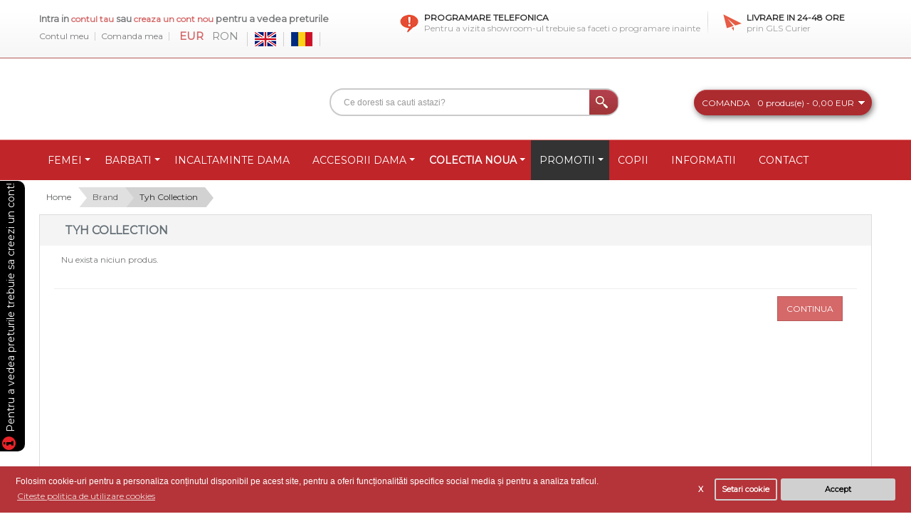

--- FILE ---
content_type: text/html; charset=utf-8
request_url: https://outletstock.ro/index.php?route=product/manufacturer/info&manufacturer_id=144
body_size: 8460
content:
<!DOCTYPE html>
<html dir="ltr" lang="ro">
<head>
<!-- Always force latest IE rendering engine (even in intranet) & Chrome Frame -->
<meta http-equiv="X-UA-Compatible" content="IE=edge" />
<meta name="apple-mobile-web-app-capable" content="yes" />
<meta name="mobile-web-app-capable" content="yes" />
<meta name="apple-mobile-web-app-status-bar-style" content="black" />
<!-- Mobile viewport optimized: h5bp.com/viewport -->
<meta name="viewport" content="width=device-width">
<meta charset="UTF-8" />
<title>Tyh Collection</title>
<base href="https://outletstock.ro/" />
<link href="https://outletstock.ro/image/data/favicon.png" rel="icon" />

<!-- Microdata -->
<script type="application/ld+json">{"@context":"http:\/\/schema.org","@type":"BreadcrumbList","itemListElement":[{"@type":"ListItem","position":1,"item":{"@id":"https:\/\/outletstock.ro","name":"Home"}},{"@type":"ListItem","position":2,"item":{"@id":"https:\/\/outletstock.ro\/brand-uri","name":"Brand"}},{"@type":"ListItem","position":3,"item":{"@id":"https:\/\/outletstock.ro\/index.php?route=product\/manufacturer\/info&amp;manufacturer_id=144","name":"Tyh Collection"}}]}</script>

<link rel="alternate" href="https://outletstock.ro/index.php?route=product/manufacturer/info&amp;manufacturer_id=144" hreflang="en"/>
<link rel="alternate" href="https://outletstock.ro/index.php?route=product/manufacturer/info&amp;manufacturer_id=144" hreflang="ro"/>
      
<link rel="stylesheet" type="text/css" href="catalog/view/theme/pav_plaza/stylesheet/bootstrap.css" />
<link rel="stylesheet" type="text/css" href="catalog/view/theme/pav_plaza/stylesheet/stylesheet.css" />
<link rel="stylesheet" type="text/css" href="catalog/view/javascript/isenselabs_gdpr/cookieconsent.min.css" media="screen" />
<link rel="stylesheet" type="text/css" href="catalog/view/theme/pav_plaza/stylesheet/pavmegamenu.css" media="screen" />
<link rel="stylesheet" type="text/css" href="catalog/view/javascript/jquery/colorbox/colorbox.css" media="screen" />
<script type="text/javascript" src="catalog/view/javascript/jquery/jquery-1.7.1.min.js"></script>
<script type="text/javascript" src="catalog/view/javascript/jquery/jquery.total-storage.min.js"></script>
<script type="text/javascript" src="catalog/view/javascript/isenselabs_gdpr/utils.js"></script>
<script type="text/javascript" src="catalog/view/javascript/isenselabs_gdpr/cookiemanager.js"></script>
<script type="text/javascript" src="catalog/view/javascript/isenselabs_gdpr/cookieconsent.min.js"></script>
<script type="text/javascript" src="catalog/view/javascript/jquery/colorbox/jquery.colorbox-min.js"></script>
<script type="text/javascript" src="catalog/view/javascript/jquery/tabs.js"></script>
<script>
  (function(i,s,o,g,r,a,m){i['GoogleAnalyticsObject']=r;i[r]=i[r]||function(){
  (i[r].q=i[r].q||[]).push(arguments)},i[r].l=1*new Date();a=s.createElement(o),
  m=s.getElementsByTagName(o)[0];a.async=1;a.src=g;m.parentNode.insertBefore(a,m)
  })(window,document,'script','https://www.google-analytics.com/analytics.js','ga');

  ga('create', 'UA-33632926-1', 'auto');
  ga('require', 'displayfeatures');
  ga('send', 'pageview');

</script>

<!-- Google tag (gtag.js) -->
<script async src="https://www.googletagmanager.com/gtag/js?id=G-G4RB5QC239"></script>
<script>
  window.dataLayer = window.dataLayer || [];
  function gtag(){dataLayer.push(arguments);}
  gtag('js', new Date());

  gtag('config', 'G-G4RB5QC239');
</script>
</head>
<body style="visibility: hidden;" class="fs12 page-product-manufacturer-info none">

<section id="page-container">
<section id="header">
	<div class="header-top">
		<div class="container">
			<div class="row-fluid">
				<div class="span5">
					<div id="welcome">
												Intra in <a href="https://outletstock.ro/intra-in-cont">contul tau</a> sau <a href="https://outletstock.ro/cont-nou">creaza un cont nou </a> pentru a vedea preturile												
					</div>
					<div class="top-links">
					<!--<a href="" id="wishlist-total"></a>-->
					<a href="https://outletstock.ro/contul-meu">Contul meu</a>
					<a class="sho" href="https://outletstock.ro/comanda">Comanda mea</a>
					<!--a href=""></a-->
					<form action="https://outletstock.ro/index.php?route=module/currency" method="post" enctype="multipart/form-data">
  <div id="currency">                <a title="Euro"><b> EUR</b></a>
                        <a title="Romanian New Leu" onclick="$('input[name=\'currency_code\']').attr('value', 'RON'); $(this).parent().parent().submit();"> RON</a>
                <input type="hidden" name="currency_code" value="" />
    <input type="hidden" name="redirect" value="https://outletstock.ro/index.php?route=product/manufacturer/info&amp;manufacturer_id=144" />
  </div>
</form>
					<form action="https://outletstock.ro/index.php?route=module/language" method="post" enctype="multipart/form-data">
  <div id="language">          <a href="javascript:void(false);"  onclick="$('input[name=\'language_code\']').attr('value', 'en'); $(this).parent().parent().submit();">
        <img src="image/flags/gb.png" alt="English" title="English" />
      </a>
          <a href="javascript:void(false);"  onclick="$('input[name=\'language_code\']').attr('value', 'ro'); $(this).parent().parent().submit();">
        <img src="image/flags/ro.png" alt="Romana" title="Romana" />
      </a>
        <input type="hidden" name="language_code" value="" />
    <input type="hidden" name="redirect" value="product/manufacturer/info&manufacturer_id=144" />
  </div>
</form>
					
					</div>
					
					
				</div>
				<div class="span7 custom-top">
											<div class="item first pull-left">
<div class="payment" style="padding-left: 34px;">
<h3>Programare telefonica</h3>

<p>Pentru a vizita showroom-ul trebuie sa faceti o programare inainte</p>
</div>
</div>

<div class="item last pull-left">
<div class="shipping">
<h3>Livrare in 24-48 ore</h3>

<p>prin GLS Curier</p>
</div>
</div>
					
				</div>
			</div>
		</div>
	</div>

	<div class="header">
	<div class="container">
		<div class="row-fluid">
			<div class="span3">
							</div>
			<div class="span9 pull-right">
				<div id="search">
					<input type="text" name="search" placeholder="Ce doresti sa cauti astazi?" value="" />
					<div class="button-search"></div>
				</div>	
				<div id="cart">
  <div class="heading">
	      	<p>Comanda</p>
    	<a><span id="cart-total">0 produs(e) - 0,00 EUR</span></a>
	  	</div>
	  <div class="content">
        <div class="empty">Comanda nu contine produse!</div>
      </div>
  </div> 
			</div>
		</div>
	</div>
	</div>
</section>

<section id="mainnav">

					<nav id="mainmenu"><div class="container navbar">
<a data-target=".nav-collapse" data-toggle="collapse" class="btn btn-navbar">
	  <i class="fa fa-bars"></i> CATEGORII PRODUSE
	</a>
<div class="navbar-inner"><div class="nav-collapse collapse">
	
<ul class="nav megamenu"><li class="parent dropdown "><a class="dropdown-toggle" data-toggle="dropdown" href="https://outletstock.ro/femei"><span class="menu-title">Femei</span><b class="caret"></b></a><div class="dropdown-menu menu-content mega-cols cols2"><div class="dropdown-menu-inner"><div class="row-fluid"><div class="mega-col span6 col-1"><ul><li class=" "><a href="https://outletstock.ro/rochii-en-gros"><span class="menu-title">Rochii</span></a></li><li class=" "><a href="https://outletstock.ro/fuste"><span class="menu-title">Fuste</span></a></li><li class=" "><a href="https://outletstock.ro/bluze-88"><span class="menu-title">Bluze</span></a></li><li class=" "><a href="https://outletstock.ro/pulovere-89"><span class="menu-title">Pulovere </span></a></li><li class=" "><a href="https://outletstock.ro/cardigane-90"><span class="menu-title">Cardigane</span></a></li><li class=" "><a href="https://outletstock.ro/poncho"><span class="menu-title">Poncho</span></a></li><li class=" "><a href="https://outletstock.ro/sacouri"><span class="menu-title">Sacouri</span></a></li><li class=" "><a href="https://outletstock.ro/camasi-96"><span class="menu-title">Camasi </span></a></li><li class=" "><a href="https://outletstock.ro/tricouri-118"><span class="menu-title">Tricouri</span></a></li><li class=" "><a href="https://outletstock.ro/maieuri-83"><span class="menu-title">Maieuri</span></a></li><li class=" "><a href="https://outletstock.ro/geci-94"><span class="menu-title">Geci si Jachete</span></a></li></ul></div><div class="mega-col span6 col-2"><ul><li class=" "><a href="https://outletstock.ro/veste"><span class="menu-title">Vesta</span></a></li><li class=" "><a href="https://outletstock.ro/paltoane-98"><span class="menu-title">Paltoane</span></a></li><li class=" "><a href="https://outletstock.ro/tunici"><span class="menu-title">Tunici</span></a></li><li class=" "><a href="https://outletstock.ro/salopete"><span class="menu-title">Salopete</span></a></li><li class=" "><a href="https://outletstock.ro/blugi-86"><span class="menu-title">Blugi</span></a></li><li class=" "><a href="https://outletstock.ro/pantaloni-87"><span class="menu-title">Pantaloni </span></a></li><li class=" "><a href="https://outletstock.ro/pantaloni-scurti"><span class="menu-title">Pantaloni Scurti </span></a></li><li class=" "><a href="https://outletstock.ro/colanti"><span class="menu-title">Colanti</span></a></li><li class=" "><a href="https://outletstock.ro/lenjerie"><span class="menu-title">Lenjerie</span></a></li><li class=" "><a href="https://outletstock.ro/mixuri-103"><span class="menu-title">Mixuri </span></a></li><li class=" "><a href="https://outletstock.ro/hanorace-152"><span class="menu-title">Hanorace</span></a></li></ul></div></div></div></div></li><li class="parent dropdown "><a class="dropdown-toggle" data-toggle="dropdown" href="https://outletstock.ro/barbati"><span class="menu-title">Barbati</span><b class="caret"></b></a><div class="dropdown-menu menu-content mega-cols cols2"><div class="dropdown-menu-inner"><div class="row-fluid"><div class="mega-col span6 col-1"><ul><li class=" "><a href="https://outletstock.ro/blugi"><span class="menu-title">Blugi</span></a></li><li class=" "><a href="https://outletstock.ro/pantaloni"><span class="menu-title">Pantaloni</span></a></li><li class=" "><a href="https://outletstock.ro/camasi"><span class="menu-title">Camasi</span></a></li><li class=" "><a href="https://outletstock.ro/bluze"><span class="menu-title">Bluze</span></a></li><li class=" "><a href="https://outletstock.ro/pulovere"><span class="menu-title">Pulovere</span></a></li><li class=" "><a href="https://outletstock.ro/hanorace"><span class="menu-title">Hanorace</span></a></li><li class=" "><a href="https://outletstock.ro/cardigane"><span class="menu-title">Cardigane</span></a></li><li class=" "><a href="https://outletstock.ro/sacouri-99"><span class="menu-title">Sacouri</span></a></li></ul></div><div class="mega-col span6 col-2"><ul><li class=" "><a href="https://outletstock.ro/paltoane"><span class="menu-title">Paltoane</span></a></li><li class=" "><a href="https://outletstock.ro/geci"><span class="menu-title">Geci</span></a></li><li class=" "><a href="https://outletstock.ro/veste-112"><span class="menu-title">Veste</span></a></li><li class=" "><a href="https://outletstock.ro/tricouri"><span class="menu-title">Tricouri</span></a></li><li class=" "><a href="https://outletstock.ro/tricouri-polo"><span class="menu-title">Tricouri Polo</span></a></li><li class=" "><a href="https://outletstock.ro/maieuri"><span class="menu-title">Maieuri</span></a></li><li class=" "><a href="https://outletstock.ro/pantaloni-scurti-121"><span class="menu-title">Pantaloni Scurti </span></a></li><li class=" "><a href="https://outletstock.ro/accesorii-106"><span class="menu-title">Accesorii</span></a></li></ul></div></div></div></div></li><li class=""><a href="https://outletstock.ro/incaltaminte-dama"><span class="menu-title">Incaltaminte Dama</span></a></li><li class="parent dropdown "><a class="dropdown-toggle" data-toggle="dropdown" href="https://outletstock.ro/accesorii"><span class="menu-title">Accesorii Dama</span><b class="caret"></b></a><div class="dropdown-menu level1"><div class="dropdown-menu-inner"><ul><li class=" "><a href="https://outletstock.ro/posete"><span class="menu-title">Posete</span></a></li><li class=" "><a href="https://outletstock.ro/portofele"><span class="menu-title">Portofele</span></a></li><li class=" "><a href="https://outletstock.ro/esarfe"><span class="menu-title">Esarfe </span></a></li><li class=" "><a href="https://outletstock.ro/fulare"><span class="menu-title">Fulare</span></a></li><li class=" "><a href="https://outletstock.ro/manusi"><span class="menu-title">Manusi</span></a></li><li class=" "><a href="https://outletstock.ro/curele"><span class="menu-title">Curele</span></a></li><li class=" "><a href="https://outletstock.ro/caciuli-palarii"><span class="menu-title">Caciuli / Palarii</span></a></li><li class=" "><a href="https://outletstock.ro/coliere"><span class="menu-title">Coliere si Bratari</span></a></li><li class=" "><a href="https://outletstock.ro/ochelari-soare-dama"><span class="menu-title">Ochelari de Soare</span></a></li><li class=" "><a href="https://outletstock.ro/cercei"><span class="menu-title">Cercei</span></a></li><li class=" "><a href="https://outletstock.ro/bustiere"><span class="menu-title">Bustiere</span></a></li><li class=" "><a href="https://outletstock.ro/ciorapi-sosete"><span class="menu-title">Ciorapi si Sosete</span></a></li></ul></div></div></li><li class="parent dropdown "><a class="dropdown-toggle" data-toggle="dropdown" href=""><span class="menu-title">Colectia Noua</span><b class="caret"></b></a><div class="dropdown-menu level1"><div class="dropdown-menu-inner"><ul><li class=" "><a href="https://outletstock.ro/colectia-noua-dama"><span class="menu-title">Colectia Noua Dama</span></a></li><li class=" "><a href="https://outletstock.ro/colectia-noua-barbati"><span class="menu-title">Colectia Noua Barbati</span></a></li></ul></div></div></li><li class="parent dropdown "><a class="dropdown-toggle" data-toggle="dropdown" href="https://outletstock.ro/promotii-produse"><span class="menu-title">Promotii</span><b class="caret"></b></a><div class="dropdown-menu level1"><div class="dropdown-menu-inner"><ul><li class=" "><a href="https://outletstock.ro/promotii-femei"><span class="menu-title">Promotii femei</span></a></li><li class=" "><a href="https://outletstock.ro/promotii-barbati"><span class="menu-title">Promotii barbati</span></a></li></ul></div></div></li><li class=""><a href="https://outletstock.ro/copii"><span class="menu-title">Copii</span></a></li><li class=""><a href="informatii"><span class="menu-title">Informatii</span></a></li><li class=""><a href="contact"><span class="menu-title">Contact</span></a></li></ul></div></div>
</div></nav>		
</section>

<section id="sys-notification"><div class="container">

	

	<div id="notification"></div>
</div></section>
<section id="columns">
<div class="container">

<div class="row-fluid">  <div class="breadcrumb">
        <a class="lever_1" style="z-index:998" href="https://outletstock.ro">Home</a>
        <a class="lever_2" style="z-index:997" href="https://outletstock.ro/brand-uri">Brand</a>
        <a class="lever_3" style="z-index:996" href="https://outletstock.ro/index.php?route=product/manufacturer/info&amp;manufacturer_id=144">Tyh Collection</a>
      </div><div>
 
<div class="span12">

<div id="content" class="page">
  <div class="title">
	<h1 class="page-title">Tyh Collection</h1>
	<div class="product-compare"><a href="https://outletstock.ro/index.php?route=product/compare" id="compare-total">Comparare produse (0)</a></div>
  </div>
    <div class="content">Nu exista niciun produs.</div>
  <div class="buttons">
    <div class="right"><a href="https://outletstock.ro" class="button">Continua</a></div>
  </div>
    </div>

</div> 
</div>
</div></div></section>

<section id="footer">
			<div class="footer-center">
		<div class="container">
						<div class="row-fluid">				<div class="span12"><div class="box pav-custom  ">
<div class="box-content"><div class="row-fluid">
<div class="column span6 information">
<h3>Cum ne poti gasi</h3>

<div class="content">
<div itemscope="" itemtype="http://schema.org/LocalBusiness"><img alt="OutletStock.ro" itemprop="logo" src="https://outletstock.ro/admin/view/image/logo.png" />
<div itemprop="name"><strong>OutletStock.ro</strong></div>

<div class="itdesc" itemprop="description">Stocuri de haine en-gros outlet actualizate zilnic. Vanzari de haine originale pentru magazine, diferite brand-uri la preturi exceptionale. Comandati astazi!</div>

<div class="itaddress" itemprop="address" itemscope="" itemtype="http://schema.org/PostalAddress"><span class="address" itemprop="streetAddress">Strada Campina 62-64</span><br />
<span itemprop="addressLocality">Cluj-Napoca</span>, <span itemprop="postalCode">400635</span>, <span itemprop="addressCountry">Romania</span><br />
<span class="phone" itemprop="telephone">Telefon: 0364 409.381</span><br />
<span class="phone" itemprop="telephone">Mobil: 0746.383.818</span><br />
<span class="email" itemprop="email"><a href="/cdn-cgi/l/email-protection" class="__cf_email__" data-cfemail="c2ada4a4aba1a782adb7b6aea7b6b1b6ada1a9ecb0ad">[email&#160;protected]</a></span></div>
</div>
<span itemprop="priceRange">Preturi incepand de la 4.5 Lei la 499 Lei.</span> <a class="facebook" href="https://www.facebook.com/outletstock.ro" itemprop="sameAs" target="_blank">Facebook</a> <a class="twitter" href="https://twitter.com/OutletStockRo" itemprop="sameAs" target="_blank">Twitter</a> <a class="youtube" href="https://www.youtube.com/channel/UCEbJkJfeo8T2oSyEGRKU2TQ" itemprop="sameAs" target="_blank">YouTube</a></div>
</div>

<div class="column span3 services">
<h3>Informatii utile</h3>

<div class="content">
<ul>
	<li><a href="/despre-noi">Despre Outletstock</a></li>
	<li><a href="/politica-de-utilizare-cookie-uri">Politica de utilizare Cookie-uri</a></li>
	<li><a href="/politica-de-confidentialitate">Politica de confidentialitate</a></li>
	<li><a href="/termeni-si-conditii">Termeni si Conditii</a></li>
	<li><a href="https://anpc.ro/" rel="nofollow" target="_blank">ANPC</a></li>
	<li><a href="https://anpc.ro/categorie/1271/sal" rel="nofollow" target="_blank">ANPC SAL</a></li>
	<li><a href="https://ec.europa.eu/consumers/odr/main/index.cfm?event=main.home2.show&amp;lng=RO" rel="nofollow" target="_blank">Platforma SOL</a></li>
</ul>
</div>
</div>

<div class="column span3 account">
<h3>Informatii cont</h3>

<div class="content">
<ul>
	<li><a href="/intra-in-cont">Contul meu</a></li>
	<li><a href="/istoric-comenzi">Istoric comenzi</a></li>
	<li><a href="/contact">Contact</a></li>
	<li><a href="/informatii">Informatii client</a></li>
	<li><a href="/brand-uri">Branduri</a></li>
</ul>
</div>
</div>
<!--<div class="column span3 social">
<h3>Social Media</h3>

<div class="content">
<ul>
	<li><a class="facebook" href="https://www.facebook.com/outletstock.ro" target="_blank">Facebook</a></li>
	<li><a class="twitter" href="https://twitter.com/OutletStockRo" target="_blank">Twitter</a></li>
	<li><a class="google" href="https://plus.google.com/+OutletstockRoBrandDivision" rel="author" target="_blank">Google+ OutletStock</a></li>
	<li><a class="youtube" href="https://www.youtube.com/channel/UCEbJkJfeo8T2oSyEGRKU2TQ" target="_blank">Youtube</a></li>
</ul>
</div>
</div>
<div class="column span3 letter">
<h3>Newsletter</h3>

<div class="content">
<p>Pentru a va abona la newsletter-ul nostru introduceti adresa de mail.</p>
<input class="email" name="email" placeholder="email" type="text" value="" /> <input class="button" type="button" value="Send" /></div>
</div>--></div>
</div>
</div></div>
				</div>				</div>
	</div>
	</section>

<div id="powered"><div class="container">
<div class="pull-left">
			© Copyright 2011-2024 Brand Division SRL. All rights reserved 	</div>

<div id="side-block" class="side-block-left bounce animated"><div class="side-block-icon"> <a href="cont-nou"><i class="fa fa-info-circle" aria-hidden="true"></i> Pentru a vedea preturile trebuie sa creezi un cont!</a></div></div>


<script data-cfasync="false" src="/cdn-cgi/scripts/5c5dd728/cloudflare-static/email-decode.min.js"></script><script type="text/javascript" src="catalog/view/javascript/jquery/ui/jquery-ui-1.8.16.custom.min.js"></script>
<style>
				#page-container .container{max-width:1170px; width:auto}
		
		.page-account-login  .box-heading h2 {
  color: #C02529;
}

.box .box-heading {
    background: #D56868;
}
.product-filter select {
    width: 75%;
}
.product-filter .display {
    margin-right: 5px;
}
.product-filter .sort {
    margin-right: 25px;
}</style>
<link rel="stylesheet" type="text/css" href="https://fonts.googleapis.com/css?family=Montserrat"/><style>
	body, h1, h3,h4, .box-title, p, a, .button, select {font-family:"Montserrat", sans-serif}
</style>
<link rel="stylesheet" type="text/css" href="catalog/view/javascript/jquery/ui/themes/ui-lightness/jquery-ui-1.8.16.custom.css" />

			<!-- start - ipl extension - dbassa -->
			
			<link rel="stylesheet" type="text/css" href="catalog/view/theme/default/stylesheet/dbassa_intelligent_product_labels.css" />

			<!-- end - ipl extension - dbassa -->
			
<link rel="stylesheet" type="text/css" href="catalog/view/theme/pav_plaza/skins/red/stylesheet/stylesheet.css" />
<link rel="stylesheet" type="text/css" href="catalog/view/theme/pav_plaza/stylesheet/font-awesome.min.css" />
<link rel="stylesheet" type="text/css" href="catalog/view/theme/pav_plaza/stylesheet/bootstrap-responsive.css" />
<link rel="stylesheet" type="text/css" href="catalog/view/theme/pav_plaza/stylesheet/theme-responsive.css" />



<!--[if lt IE 9]>
<script src="catalog/view/javascript/html5.js"></script>
<![endif]-->


<link rel="stylesheet" href="https://maxcdn.bootstrapcdn.com/font-awesome/4.5.0/css/font-awesome.min.css">


<script type="text/javascript">
$('<style>#side-block .side-block-icon:hover { background-color: rgb(51, 153, 101) !important; }</style>').appendTo($('head'));
</script>

</div></div>
</section>

<script type="text/javascript" src="catalog/view/javascript/jquery/ui/external/jquery.cookie.js"></script>
<script type="text/javascript" src="catalog/view/javascript/common.js"></script>
<script type="text/javascript" src="catalog/view/theme/pav_plaza/javascript/common.js"></script>
<script type="text/javascript" src="catalog/view/javascript/jquery/bootstrap/bootstrap.min.js"></script>

<a href="#" class="scrollup"><i class="fa fa-arrow-circle-o-up" aria-hidden="true"></i></a>

<script type="text/javascript">
$(document).ready(function () {
    $(window).scroll(function () {
        if ($(this).scrollTop() > 100) {
            $('.scrollup').fadeIn();
        } else {
            $('.scrollup').fadeOut();
        }
    });
    $('.scrollup').click(function () {
        $("html, body").animate({
            scrollTop: 0
        }, 600);
        return false;
    });

});
$('body').css('visibility', '');
</script>

<style>
.button-micro {
	width: 40px;
	height: 35px;
	cursor: pointer;
	float: right;
	background-image: url(image/microphone.png);
	background-size: 100% 100%;
	background-repeat: no-repeat;
	background-color: #ab2b2f;
	border-radius: 10px;
	margin-right: 2px;
}
.button-micro-on {
	background-color: #000;
}
</style>
<script>
(function(){
	if ($('#search').length > 0) {
		try {
			var SpeechRecognition = window.SpeechRecognition || window.webkitSpeechRecognition;
			var recognition = new SpeechRecognition();
			
			var search = $('#search');
			var searchField = search.children().first();
			var searchButton = search.children().last();
			var recognitionStarted = false;

			search.append(searchButton.clone());
			var searchMicro = search.children().last();
			searchField.css('width', searchField.width() - searchMicro.width());
			searchMicro.removeClass('button-search').addClass('button-micro');

			recognition.onstart = function() {
				searchMicro.addClass('button-micro-on');
				console.log('Voice recognition activated. Try speaking into the microphone.');
			}

			recognition.onspeechend = function() {
				searchMicro.removeClass('button-micro-on');
				console.log('You were quiet for a while so voice recognition turned itself off.');
			}

			recognition.onerror = function(event) {
				searchMicro.removeClass('button-micro-on');
				if (event.error == 'no-speech') {
					console.log('No speech was detected. Try again.');
				} else {
					alert(event.error);
				}
			}

			recognition.onresult = function(event) {
				// event is a SpeechRecognitionEvent object.
				// It holds all the lines we have captured so far. 
				// We only need the current one.
				var current = event.resultIndex;

				// Get a transcript of what was said.
				var transcript = event.results[current][0].transcript;

				console.log('Transcript: ' . transcript);

				// Add the current transcript to the contents of our Note.
				searchField.val(transcript);
			}

			searchMicro.on('click', function(e) {
				if (recognitionStarted) {
					recognitionStarted = false;
					recognition.stop();
					searchMicro.removeClass('button-micro-on');
					console.log('Voice recognition deactivated.');
				} else {
					recognitionStarted = true;
					recognition.start();
				}
			});
		}
		catch(e) {
			console.error(e);
		}
	}
})();
</script>


			<!-- start - ipl extension - dbassa -->

			<script type="text/javascript" src="catalog/view/javascript/modernizr/modernizr.custom.10918.js"></script>

			<!--[if lt IE 9]>
			  <script type="text/javascript" src="catalog/view/javascript/PIE-1.0.0/PIE.js"></script>
			<![endif]-->

			<!-- end - ipl extension - dbassa -->
			
<!-- star ipl -->

			<script type="text/javascript"><!--

				$(document).on('ready', function(){
					if (!Modernizr.csstransforms) {
						$('.cut_rotated span').removeClass('rotated');
						$('.cut_rotated span').addClass('horizontal');
					}

					if (!Modernizr.borderradius) {
						if (window.PIE) {
						    $('.round').each(function() {
						        PIE.attach(this);
						    });
						}
					}
				});

			//--></script>

			<!-- end ipl -->

			
				<!--Cookie Consent Bar by iSenseLabs GDPR Extension-->
	<script>
		var analytics_cookies_disable = '_ga,_gid,_gat,__atuvc,__atuvs,__utma,__cfduid';
		var marketing_cookies_disable = '_gads,IDE,test_cookie,fr,tr,collect,GPS,PREF,BizoID';
		var disabled_cookie_sets = '';
		var url_variations = JSON.parse('[".outletstock.ro","outletstock.ro"]');
		var disable_marketing = false;
		var disable_analytics = false;
		
		var set_gdpr_handlers = function(){
						$('a.cc-btn.cc-allow').live('click', function(e) {
				$.get('https://outletstock.ro/index.php?route=module/isenselabs_gdpr/accept_pp_from_ccb');
			});
			 
			$('a.cc-btn.cc-dismiss').live('click', function(e) {
									// return false;
							});
				
			$('a.cc-btn-close-settings').live('click', function(e) {
				$('.cc-settings-view').fadeOut(100);
			});
			$('a.cc-btn-save-settings').live('click', function(e) {
				var cookie_text = '';
				if ($('input[name="cookie_isl_analytics"]:checked').length == 0) {
					cookie_text += 'analytics,';
				}
				if ($('input[name="cookie_isl_marketing"]:checked').length == 0) {
					cookie_text += 'marketing,';
				}
				Cookies.set('cookieconsent_preferences_disabled', cookie_text, { expires: 365 });
				$('.cc-settings-view').fadeToggle(100);
			});
		};
		
		function maintainCookies() {
			if (disabled_cookie_sets.indexOf('marketing') >= 0) disable_marketing = true;
			if (disabled_cookie_sets.indexOf('analytics') >= 0) disable_analytics = true;
			$.each(Cookies.get(), function(i, item) {
				if (disable_analytics && (analytics_cookies_disable.indexOf(i) >= 0)) {
					$.each(url_variations, function(ai, asite) {
						clearCookie(i,asite,'/');
					});
				}
				if (disable_marketing && (marketing_cookies_disable.indexOf(i) >= 0)) {
					$.each(url_variations, function(mi, msite) {
						clearCookie(i,msite,'/');
					});
				}
			});
			return true;
		}
		
		var cc_popup;
		window.addEventListener("load", function(){
			cookieconsent.initialise({
			  			  			  "palette": {
				"popup": {
				  "background": "#b43439",
				  "text": "#ffffff"
				},
				"button": {
				  "background": "#d0d0d1",
				  "text": "#000000"
				}
			  },
			  "type": "opt-in",
              "revokeBtn": "<div class='cc-revoke {{classes}}'>Cookies</div>",
			  			  "alwaysShow": false,  
			  			  			  "content": {
				"message": "Folosim cookie-uri pentru a personaliza conținutul disponibil pe acest site, pentru a oferi funcționalităti specifice social media și pentru a analiza traficul.",
				"allow": "Accept",
				"dismiss": "X",
				"settings": "Setari cookie",
								"link": "Citeste politica de utilizare cookies",
				"href": "https://outletstock.ro/politica-de-utilizare-cookie-uri"
							  }
			}, function (popup) {
				cc_popup = popup;
			}, function (err) {
				console.log(err);
			});
			
			var html_cookie_settings = '<div id="cookieconsent:settings" class="cc-settings-view"><div class="cc-settings-dialog"><span class="cookie_settings_header">Alege tipul de module cookie pe care le accepti</span><br /><br /><label><input type="checkbox" checked="checked" disabled="disabled" value="functional" /> Cookies esențiale (nu se pot dezactiva)</label><br />Aceste cooke-uri sunt necesare pentru functionarea site-ului si nu pot fi oprite, cum ar fi: limba aleasa de tine, moneda, sesiunile de logare si preferintele de confidentialitate. Poti bloca aceste cookie-uri din browserul tau. insa aceasta actiune poate duce la nefunctionarea site-ului.<br /><br /><label><input type="checkbox"  name="cookie_isl_analytics" value="analytics" /> Cookies de analiza si statistici (ex: Google Analytics, Adwords, etc.)</label><br />Aceste cookie-uri ne permit sa contorizam traficul de vizitatori si bineinteles sursa lor, prin colectarea informatiilor in Google Analytics, Facebook Pixel. De asemenea, ne ajuta sa intelegem cum interactioneaza vizitatorii cu site-ul nostru, ce produse vizualizeaza, ce preferinte au, si cum putem sa ne imbunatatim anumite particularitati din site pentru satisfacerea clientilor.<br /><br /><label><input type="checkbox"  name="cookie_isl_marketing" value="marketing" /> Cookies de publicitate (ex: Facebook, Doubleclick, etc.)</label><br />Aceste cookie-uri sunt setate de catre partenerii de marketing si publicitate. Informatiile sunt utilizate de acestia pentru a crea un profil care sa reflecte interesele tale, iar ulterior sa iti afiseze anunturi/reclame/promotii relevante ce corespund preferintelor tale. Daca nu doresti sa permiti stocarea acestor cookie-uri atunci nu iti vom putea livra aceste anunturile dinamice create dupa interesele tale.<br /><br /><div class="cc-compliance cc-highlight"><a class="cc-btn cc-btn-close-settings">Inchide</a>&nbsp;&nbsp;<a class="cc-btn cc-btn-save-settings">Salveaza preferintele</a></div></div></div>';
			$('body').append(html_cookie_settings);
			set_gdpr_handlers();
			maintainCookies();
		});

	</script>	
	<style>.cc-btn {}
.cc-dismiss {}
.cc-settings {}
.cc-allow {}
.cc-message {}
.cc-link {}
.cc-window {font-size: 12px;}
.cc-close {}
.cc-revoke {}
.cc-settings-view {}
.cc-settings-dialog {}
.cc-btn-close-settings {}
.cc-btn-save-settings {}</style>			
		  
<script defer src="https://static.cloudflareinsights.com/beacon.min.js/vcd15cbe7772f49c399c6a5babf22c1241717689176015" integrity="sha512-ZpsOmlRQV6y907TI0dKBHq9Md29nnaEIPlkf84rnaERnq6zvWvPUqr2ft8M1aS28oN72PdrCzSjY4U6VaAw1EQ==" data-cf-beacon='{"version":"2024.11.0","token":"29d14c53b42b48fca08922b14108b718","r":1,"server_timing":{"name":{"cfCacheStatus":true,"cfEdge":true,"cfExtPri":true,"cfL4":true,"cfOrigin":true,"cfSpeedBrain":true},"location_startswith":null}}' crossorigin="anonymous"></script>
</body></html>
